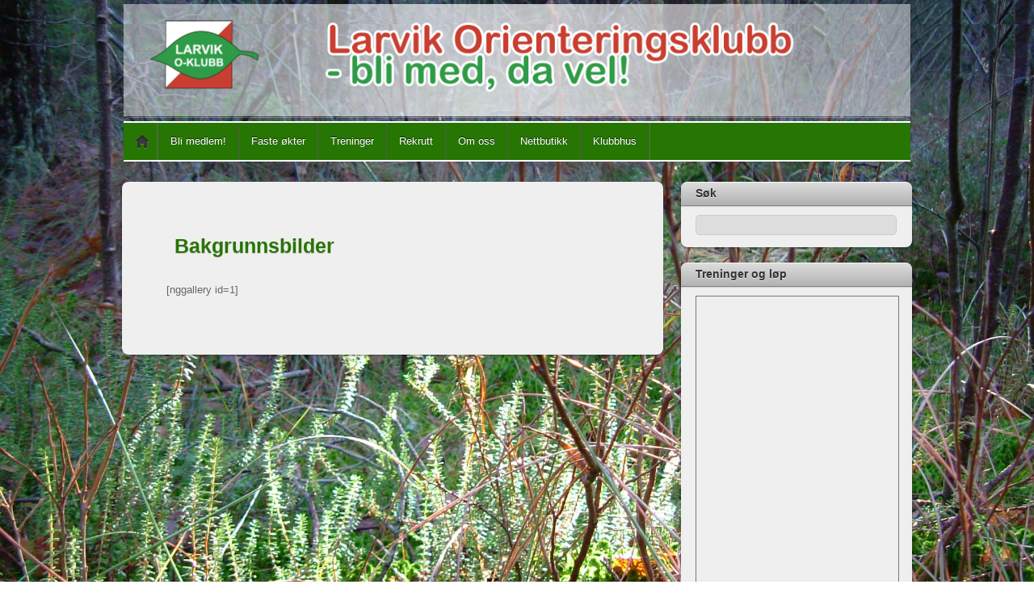

--- FILE ---
content_type: text/html; charset=UTF-8
request_url: https://www.larvikok.no/bakgrunnsbilder/
body_size: 11801
content:
<!DOCTYPE html>
<html lang="nb-NO">
<head>
        <meta charset="UTF-8">
        <meta name="viewport" content="width=device-width, initial-scale=1, minimum-scale=1">
        <style id="tb_inline_styles" data-no-optimize="1">.tb_animation_on{overflow-x:hidden}.themify_builder .wow{visibility:hidden;animation-fill-mode:both}[data-tf-animation]{will-change:transform,opacity,visibility}.themify_builder .tf_lax_done{transition-duration:.8s;transition-timing-function:cubic-bezier(.165,.84,.44,1)}[data-sticky-active].tb_sticky_scroll_active{z-index:1}[data-sticky-active].tb_sticky_scroll_active .hide-on-stick{display:none}@media(min-width:1025px){.hide-desktop{width:0!important;height:0!important;padding:0!important;visibility:hidden!important;margin:0!important;display:table-column!important;background:0!important}}@media(min-width:769px) and (max-width:1024px){.hide-tablet_landscape{width:0!important;height:0!important;padding:0!important;visibility:hidden!important;margin:0!important;display:table-column!important;background:0!important}}@media(min-width:481px) and (max-width:768px){.hide-tablet{width:0!important;height:0!important;padding:0!important;visibility:hidden!important;margin:0!important;display:table-column!important;background:0!important}}@media(max-width:480px){.hide-mobile{width:0!important;height:0!important;padding:0!important;visibility:hidden!important;margin:0!important;display:table-column!important;background:0!important}}div.row_inner,div.subrow_inner{--gutter:3.2%;--narrow:1.6%;--none:0%;}@media(max-width:480px){
		    .themify_map.tf_map_loaded{width:100%!important}
		    .ui.builder_button,.ui.nav li a{padding:.525em 1.15em}
		    .fullheight>.row_inner:not(.tb_col_count_1){min-height:0}
	    }</style><noscript><style>.themify_builder .wow,.wow .tf_lazy{visibility:visible!important}</style></noscript>            <style id="tf_lazy_style" data-no-optimize="1">
                [data-tf-src]{
                    opacity:0
                }
                .tf_svg_lazy{
                    content-visibility:auto;
                    transition:filter .3s linear!important;filter:blur(25px);opacity:1;
                    transform:translateZ(0)
                }
                .tf_svg_lazy_loaded{
                    filter:blur(0)
                }
                .module[data-lazy],.module[data-lazy] .ui,.module_row[data-lazy]:not(.tb_first),.module_row[data-lazy]:not(.tb_first)>.row_inner,.module_row:not(.tb_first) .module_column[data-lazy],.module_row:not(.tb_first) .module_subrow[data-lazy],.module_subrow[data-lazy]>.subrow_inner{
                    background-image:none!important
                }
            </style>
            <noscript>
                <style>
                    [data-tf-src]{
                        display:none!important
                    }
                    .tf_svg_lazy{
                        filter:none!important;
                        opacity:1!important
                    }
                </style>
            </noscript>
                    <style id="tf_lazy_common" data-no-optimize="1">
                        img{
                max-width:100%;
                height:auto
            }
                                    .tf_fa{display:inline-block;width:1em;height:1em;stroke-width:0;stroke:currentColor;overflow:visible;fill:currentColor;pointer-events:none;vertical-align:middle;text-rendering:optimizeSpeed;buffered-rendering:static}#tf_svg symbol{overflow:visible}.tf_lazy{position:relative;visibility:visible;display:block;opacity:.3}.wow .tf_lazy{visibility:hidden;opacity:1;position:static;display:inline}div.tf_audio_lazy audio{visibility:hidden;height:0;display:inline}.mejs-container{visibility:visible}.tf_iframe_lazy{transition:opacity .3s ease-in-out;min-height:10px}.tf_carousel .tf_swiper-wrapper{display:flex}.tf_carousel .tf_swiper-slide{flex-shrink:0;opacity:0;width:100%;height:100%}.tf_carousel .tf_lazy{contain:none}.tf_swiper-wrapper>br,.tf_lazy.tf_swiper-wrapper .tf_lazy:after,.tf_lazy.tf_swiper-wrapper .tf_lazy:before{display:none}.tf_lazy:after,.tf_lazy:before{content:'';display:inline-block;position:absolute;width:10px!important;height:10px!important;margin:0 3px;top:50%!important;right:50%!important;left:auto!important;border-radius:100%;background-color:currentColor;visibility:visible;animation:tf-hrz-loader infinite .75s cubic-bezier(.2,.68,.18,1.08)}.tf_lazy:after{width:6px!important;height:6px!important;right:auto!important;left:50%!important;margin-top:3px;animation-delay:-.4s}@keyframes tf-hrz-loader{0%{transform:scale(1);opacity:1}50%{transform:scale(.1);opacity:.6}100%{transform:scale(1);opacity:1}}.tf_lazy_lightbox{position:fixed;background:rgba(11,11,11,.8);color:#ccc;top:0;left:0;display:flex;align-items:center;justify-content:center;z-index:999}.tf_lazy_lightbox .tf_lazy:after,.tf_lazy_lightbox .tf_lazy:before{background:#fff}.tf_vd_lazy,tf-lottie{display:flex;flex-wrap:wrap}tf-lottie{aspect-ratio:1.777}.tf_w.tf_vd_lazy video{width:100%;height:auto;position:static;object-fit:cover}
        </style>
        <link type="image/jpg" href="https://www.larvikok.no/wp-content/uploads/2016/10/Larvik-OK.jpg" rel="apple-touch-icon" /><link type="image/jpg" href="https://www.larvikok.no/wp-content/uploads/2016/10/Larvik-OK.jpg" rel="icon" /><title>Bakgrunnsbilder</title>
<script type="text/template" id="tmpl-variation-template">
	<div class="woocommerce-variation-description">{{{ data.variation.variation_description }}}</div>
	<div class="woocommerce-variation-price">{{{ data.variation.price_html }}}</div>
	<div class="woocommerce-variation-availability">{{{ data.variation.availability_html }}}</div>
</script>
<script type="text/template" id="tmpl-unavailable-variation-template">
	<p role="alert">Beklager, dette produktet er ikke tilgjengelig. Vennligst velg en annen kombinasjon.</p>
</script>
<meta name='robots' content='max-image-preview:large' />
	<style>img:is([sizes="auto" i], [sizes^="auto," i]) { contain-intrinsic-size: 3000px 1500px }</style>
	<link rel="alternate" type="application/rss+xml" title=" &raquo; strøm" href="https://www.larvikok.no/feed/" />
<link rel="alternate" type="application/rss+xml" title=" &raquo; kommentarstrøm" href="https://www.larvikok.no/comments/feed/" />
<style id='classic-theme-styles-inline-css'>
/*! This file is auto-generated */
.wp-block-button__link{color:#fff;background-color:#32373c;border-radius:9999px;box-shadow:none;text-decoration:none;padding:calc(.667em + 2px) calc(1.333em + 2px);font-size:1.125em}.wp-block-file__button{background:#32373c;color:#fff;text-decoration:none}
</style>
<style id='global-styles-inline-css'>
:root{--wp--preset--aspect-ratio--square: 1;--wp--preset--aspect-ratio--4-3: 4/3;--wp--preset--aspect-ratio--3-4: 3/4;--wp--preset--aspect-ratio--3-2: 3/2;--wp--preset--aspect-ratio--2-3: 2/3;--wp--preset--aspect-ratio--16-9: 16/9;--wp--preset--aspect-ratio--9-16: 9/16;--wp--preset--color--black: #000000;--wp--preset--color--cyan-bluish-gray: #abb8c3;--wp--preset--color--white: #ffffff;--wp--preset--color--pale-pink: #f78da7;--wp--preset--color--vivid-red: #cf2e2e;--wp--preset--color--luminous-vivid-orange: #ff6900;--wp--preset--color--luminous-vivid-amber: #fcb900;--wp--preset--color--light-green-cyan: #7bdcb5;--wp--preset--color--vivid-green-cyan: #00d084;--wp--preset--color--pale-cyan-blue: #8ed1fc;--wp--preset--color--vivid-cyan-blue: #0693e3;--wp--preset--color--vivid-purple: #9b51e0;--wp--preset--gradient--vivid-cyan-blue-to-vivid-purple: linear-gradient(135deg,rgba(6,147,227,1) 0%,rgb(155,81,224) 100%);--wp--preset--gradient--light-green-cyan-to-vivid-green-cyan: linear-gradient(135deg,rgb(122,220,180) 0%,rgb(0,208,130) 100%);--wp--preset--gradient--luminous-vivid-amber-to-luminous-vivid-orange: linear-gradient(135deg,rgba(252,185,0,1) 0%,rgba(255,105,0,1) 100%);--wp--preset--gradient--luminous-vivid-orange-to-vivid-red: linear-gradient(135deg,rgba(255,105,0,1) 0%,rgb(207,46,46) 100%);--wp--preset--gradient--very-light-gray-to-cyan-bluish-gray: linear-gradient(135deg,rgb(238,238,238) 0%,rgb(169,184,195) 100%);--wp--preset--gradient--cool-to-warm-spectrum: linear-gradient(135deg,rgb(74,234,220) 0%,rgb(151,120,209) 20%,rgb(207,42,186) 40%,rgb(238,44,130) 60%,rgb(251,105,98) 80%,rgb(254,248,76) 100%);--wp--preset--gradient--blush-light-purple: linear-gradient(135deg,rgb(255,206,236) 0%,rgb(152,150,240) 100%);--wp--preset--gradient--blush-bordeaux: linear-gradient(135deg,rgb(254,205,165) 0%,rgb(254,45,45) 50%,rgb(107,0,62) 100%);--wp--preset--gradient--luminous-dusk: linear-gradient(135deg,rgb(255,203,112) 0%,rgb(199,81,192) 50%,rgb(65,88,208) 100%);--wp--preset--gradient--pale-ocean: linear-gradient(135deg,rgb(255,245,203) 0%,rgb(182,227,212) 50%,rgb(51,167,181) 100%);--wp--preset--gradient--electric-grass: linear-gradient(135deg,rgb(202,248,128) 0%,rgb(113,206,126) 100%);--wp--preset--gradient--midnight: linear-gradient(135deg,rgb(2,3,129) 0%,rgb(40,116,252) 100%);--wp--preset--font-size--small: 13px;--wp--preset--font-size--medium: 20px;--wp--preset--font-size--large: 36px;--wp--preset--font-size--x-large: 42px;--wp--preset--spacing--20: 0.44rem;--wp--preset--spacing--30: 0.67rem;--wp--preset--spacing--40: 1rem;--wp--preset--spacing--50: 1.5rem;--wp--preset--spacing--60: 2.25rem;--wp--preset--spacing--70: 3.38rem;--wp--preset--spacing--80: 5.06rem;--wp--preset--shadow--natural: 6px 6px 9px rgba(0, 0, 0, 0.2);--wp--preset--shadow--deep: 12px 12px 50px rgba(0, 0, 0, 0.4);--wp--preset--shadow--sharp: 6px 6px 0px rgba(0, 0, 0, 0.2);--wp--preset--shadow--outlined: 6px 6px 0px -3px rgba(255, 255, 255, 1), 6px 6px rgba(0, 0, 0, 1);--wp--preset--shadow--crisp: 6px 6px 0px rgba(0, 0, 0, 1);}:where(.is-layout-flex){gap: 0.5em;}:where(.is-layout-grid){gap: 0.5em;}body .is-layout-flex{display: flex;}.is-layout-flex{flex-wrap: wrap;align-items: center;}.is-layout-flex > :is(*, div){margin: 0;}body .is-layout-grid{display: grid;}.is-layout-grid > :is(*, div){margin: 0;}:where(.wp-block-columns.is-layout-flex){gap: 2em;}:where(.wp-block-columns.is-layout-grid){gap: 2em;}:where(.wp-block-post-template.is-layout-flex){gap: 1.25em;}:where(.wp-block-post-template.is-layout-grid){gap: 1.25em;}.has-black-color{color: var(--wp--preset--color--black) !important;}.has-cyan-bluish-gray-color{color: var(--wp--preset--color--cyan-bluish-gray) !important;}.has-white-color{color: var(--wp--preset--color--white) !important;}.has-pale-pink-color{color: var(--wp--preset--color--pale-pink) !important;}.has-vivid-red-color{color: var(--wp--preset--color--vivid-red) !important;}.has-luminous-vivid-orange-color{color: var(--wp--preset--color--luminous-vivid-orange) !important;}.has-luminous-vivid-amber-color{color: var(--wp--preset--color--luminous-vivid-amber) !important;}.has-light-green-cyan-color{color: var(--wp--preset--color--light-green-cyan) !important;}.has-vivid-green-cyan-color{color: var(--wp--preset--color--vivid-green-cyan) !important;}.has-pale-cyan-blue-color{color: var(--wp--preset--color--pale-cyan-blue) !important;}.has-vivid-cyan-blue-color{color: var(--wp--preset--color--vivid-cyan-blue) !important;}.has-vivid-purple-color{color: var(--wp--preset--color--vivid-purple) !important;}.has-black-background-color{background-color: var(--wp--preset--color--black) !important;}.has-cyan-bluish-gray-background-color{background-color: var(--wp--preset--color--cyan-bluish-gray) !important;}.has-white-background-color{background-color: var(--wp--preset--color--white) !important;}.has-pale-pink-background-color{background-color: var(--wp--preset--color--pale-pink) !important;}.has-vivid-red-background-color{background-color: var(--wp--preset--color--vivid-red) !important;}.has-luminous-vivid-orange-background-color{background-color: var(--wp--preset--color--luminous-vivid-orange) !important;}.has-luminous-vivid-amber-background-color{background-color: var(--wp--preset--color--luminous-vivid-amber) !important;}.has-light-green-cyan-background-color{background-color: var(--wp--preset--color--light-green-cyan) !important;}.has-vivid-green-cyan-background-color{background-color: var(--wp--preset--color--vivid-green-cyan) !important;}.has-pale-cyan-blue-background-color{background-color: var(--wp--preset--color--pale-cyan-blue) !important;}.has-vivid-cyan-blue-background-color{background-color: var(--wp--preset--color--vivid-cyan-blue) !important;}.has-vivid-purple-background-color{background-color: var(--wp--preset--color--vivid-purple) !important;}.has-black-border-color{border-color: var(--wp--preset--color--black) !important;}.has-cyan-bluish-gray-border-color{border-color: var(--wp--preset--color--cyan-bluish-gray) !important;}.has-white-border-color{border-color: var(--wp--preset--color--white) !important;}.has-pale-pink-border-color{border-color: var(--wp--preset--color--pale-pink) !important;}.has-vivid-red-border-color{border-color: var(--wp--preset--color--vivid-red) !important;}.has-luminous-vivid-orange-border-color{border-color: var(--wp--preset--color--luminous-vivid-orange) !important;}.has-luminous-vivid-amber-border-color{border-color: var(--wp--preset--color--luminous-vivid-amber) !important;}.has-light-green-cyan-border-color{border-color: var(--wp--preset--color--light-green-cyan) !important;}.has-vivid-green-cyan-border-color{border-color: var(--wp--preset--color--vivid-green-cyan) !important;}.has-pale-cyan-blue-border-color{border-color: var(--wp--preset--color--pale-cyan-blue) !important;}.has-vivid-cyan-blue-border-color{border-color: var(--wp--preset--color--vivid-cyan-blue) !important;}.has-vivid-purple-border-color{border-color: var(--wp--preset--color--vivid-purple) !important;}.has-vivid-cyan-blue-to-vivid-purple-gradient-background{background: var(--wp--preset--gradient--vivid-cyan-blue-to-vivid-purple) !important;}.has-light-green-cyan-to-vivid-green-cyan-gradient-background{background: var(--wp--preset--gradient--light-green-cyan-to-vivid-green-cyan) !important;}.has-luminous-vivid-amber-to-luminous-vivid-orange-gradient-background{background: var(--wp--preset--gradient--luminous-vivid-amber-to-luminous-vivid-orange) !important;}.has-luminous-vivid-orange-to-vivid-red-gradient-background{background: var(--wp--preset--gradient--luminous-vivid-orange-to-vivid-red) !important;}.has-very-light-gray-to-cyan-bluish-gray-gradient-background{background: var(--wp--preset--gradient--very-light-gray-to-cyan-bluish-gray) !important;}.has-cool-to-warm-spectrum-gradient-background{background: var(--wp--preset--gradient--cool-to-warm-spectrum) !important;}.has-blush-light-purple-gradient-background{background: var(--wp--preset--gradient--blush-light-purple) !important;}.has-blush-bordeaux-gradient-background{background: var(--wp--preset--gradient--blush-bordeaux) !important;}.has-luminous-dusk-gradient-background{background: var(--wp--preset--gradient--luminous-dusk) !important;}.has-pale-ocean-gradient-background{background: var(--wp--preset--gradient--pale-ocean) !important;}.has-electric-grass-gradient-background{background: var(--wp--preset--gradient--electric-grass) !important;}.has-midnight-gradient-background{background: var(--wp--preset--gradient--midnight) !important;}.has-small-font-size{font-size: var(--wp--preset--font-size--small) !important;}.has-medium-font-size{font-size: var(--wp--preset--font-size--medium) !important;}.has-large-font-size{font-size: var(--wp--preset--font-size--large) !important;}.has-x-large-font-size{font-size: var(--wp--preset--font-size--x-large) !important;}
:where(.wp-block-post-template.is-layout-flex){gap: 1.25em;}:where(.wp-block-post-template.is-layout-grid){gap: 1.25em;}
:where(.wp-block-columns.is-layout-flex){gap: 2em;}:where(.wp-block-columns.is-layout-grid){gap: 2em;}
:root :where(.wp-block-pullquote){font-size: 1.5em;line-height: 1.6;}
</style>
<style id='woocommerce-inline-inline-css'>
.woocommerce form .form-row .required { visibility: visible; }
</style>
<link rel="preload" href="https://www.larvikok.no/wp-content/plugins/simply-schedule-appointments/assets/css/upcoming-appointments.css?ver=1.6.9.21" as="style"><link rel='stylesheet' id='ssa-upcoming-appointments-card-style-css' href='https://www.larvikok.no/wp-content/plugins/simply-schedule-appointments/assets/css/upcoming-appointments.css?ver=1.6.9.21' media='all' />
<link rel="preload" href="https://www.larvikok.no/wp-content/plugins/simply-schedule-appointments/assets/css/ssa-styles.css?ver=1.6.9.21" as="style"><link rel='stylesheet' id='ssa-styles-css' href='https://www.larvikok.no/wp-content/plugins/simply-schedule-appointments/assets/css/ssa-styles.css?ver=1.6.9.21' media='all' />
<link rel="preload" href="https://www.larvikok.no/wp-content/plugins/slickr-flickr/styles/public.css?ver=2.8.1" as="style"><link rel='stylesheet' id='slickr-flickr-css' href='https://www.larvikok.no/wp-content/plugins/slickr-flickr/styles/public.css?ver=2.8.1' media='all' />
<link rel="preload" href="https://www.larvikok.no/wp-content/plugins/slickr-flickr/styles/lightGallery.css?ver=1.0" as="style"><link rel='stylesheet' id='slickr-flickr-lightbox-css' href='https://www.larvikok.no/wp-content/plugins/slickr-flickr/styles/lightGallery.css?ver=1.0' media='all' />
<link rel="preload" href="https://www.larvikok.no/wp-includes/css/dashicons.min.css?ver=f717e06bdeaa092c6cec0a7eeb215f26" as="style"><link rel='stylesheet' id='dashicons-css' href='https://www.larvikok.no/wp-includes/css/dashicons.min.css?ver=f717e06bdeaa092c6cec0a7eeb215f26' media='all' />
<link rel="preload" href="https://www.larvikok.no/wp-includes/js/thickbox/thickbox.css?ver=f717e06bdeaa092c6cec0a7eeb215f26" as="style"><link rel='stylesheet' id='thickbox-css' href='https://www.larvikok.no/wp-includes/js/thickbox/thickbox.css?ver=f717e06bdeaa092c6cec0a7eeb215f26' media='all' />
<link rel="preload" href="https://www.larvikok.no/wp-content/plugins/slickr-flickr/galleria/themes/classic/galleria.classic.css?ver=1.6.1" as="style"><link rel='stylesheet' id='galleria-classic-css' href='https://www.larvikok.no/wp-content/plugins/slickr-flickr/galleria/themes/classic/galleria.classic.css?ver=1.6.1' media='all' />
<script src="https://www.larvikok.no/wp-includes/js/jquery/jquery.min.js?ver=3.7.1" id="jquery-core-js"></script>
<script src="https://www.larvikok.no/wp-content/plugins/image-vertical-reel-scroll-slideshow/image-vertical-reel-scroll-slideshow.js?ver=f717e06bdeaa092c6cec0a7eeb215f26" id="image-vertical-reel-scroll-slideshow-js"></script>
<script src="https://www.larvikok.no/wp-content/plugins/slickr-flickr/scripts/lightGallery.min.js?ver=1.0" id="slickr-flickr-lightbox-js"></script>
<script id="thickbox-js-extra">
var thickboxL10n = {"next":"Neste >","prev":"< Forrige","image":"Bilde","of":"av","close":"Lukk","noiframes":"Denne funksjonen krever innsatte rammer. Du har enten sl\u00e5tt av iframes, eller s\u00e5 st\u00f8tter ikke nettleseren din dem.","loadingAnimation":"https:\/\/www.larvikok.no\/wp-includes\/js\/thickbox\/loadingAnimation.gif"};
</script>
<script src="https://www.larvikok.no/wp-includes/js/thickbox/thickbox.js?ver=3.1-20121105" id="thickbox-js"></script>
<script src="https://www.larvikok.no/wp-content/plugins/slickr-flickr/galleria/galleria-1.6.1.min.js?ver=1.6.1" id="galleria-js"></script>
<script src="https://www.larvikok.no/wp-content/plugins/slickr-flickr/galleria/themes/classic/galleria.classic.min.js?ver=1.6.1" id="galleria-classic-js"></script>
<script src="https://www.larvikok.no/wp-content/plugins/slickr-flickr/scripts/responsiveslides.min.js?ver=1.54" id="rslides-js"></script>
<script src="https://www.larvikok.no/wp-content/plugins/slickr-flickr/scripts/public.js?ver=2.8.1" id="slickr-flickr-js"></script>
<script src="https://www.larvikok.no/wp-content/plugins/woocommerce/assets/js/jquery-blockui/jquery.blockUI.min.js?ver=2.7.0-wc.10.4.3" id="wc-jquery-blockui-js" defer data-wp-strategy="defer"></script>
<link rel="https://api.w.org/" href="https://www.larvikok.no/wp-json/" /><link rel="alternate" title="JSON" type="application/json" href="https://www.larvikok.no/wp-json/wp/v2/pages/2758" /><link rel="EditURI" type="application/rsd+xml" title="RSD" href="https://www.larvikok.no/xmlrpc.php?rsd" />
<link rel="canonical" href="https://www.larvikok.no/bakgrunnsbilder/" />
<link rel="alternate" title="oEmbed (JSON)" type="application/json+oembed" href="https://www.larvikok.no/wp-json/oembed/1.0/embed?url=https%3A%2F%2Fwww.larvikok.no%2Fbakgrunnsbilder%2F" />
<link rel="alternate" title="oEmbed (XML)" type="text/xml+oembed" href="https://www.larvikok.no/wp-json/oembed/1.0/embed?url=https%3A%2F%2Fwww.larvikok.no%2Fbakgrunnsbilder%2F&#038;format=xml" />
	<noscript><style>.woocommerce-product-gallery{ opacity: 1 !important; }</style></noscript>
	<link rel="prefetch" href="https://www.larvikok.no/wp-content/themes/itheme2/js/themify.script.min.js?ver=7.1.4" as="script" fetchpriority="low"><link rel="preload" href="https://www.larvikok.no/wp-content/uploads/2013/11/bg4.png" as="image"><link rel="preload" fetchpriority="high" href="https://www.larvikok.no/wp-content/uploads/themify-concate/269149595/themify-3744699921.min.css" as="style"><link fetchpriority="high" id="themify_concate-css" rel="stylesheet" href="https://www.larvikok.no/wp-content/uploads/themify-concate/269149595/themify-3744699921.min.css"><!-- ## NXS/OG ## --><!-- ## NXSOGTAGS ## --><!-- ## NXS/OG ## -->
</head>

<body data-rsssl=1 class="wp-singular page-template-default page page-id-2758 wp-theme-itheme2 theme-itheme2 skin-gray sidebar1 default_width no-home woocommerce-js tb_animation_on">

<svg id="tf_svg" style="display:none"><defs></defs></svg><script> </script><div id="pagewrap" class="hfeed site">

    <div id="headerwrap">
    	        <div id="header" class="pagewidth" itemscope="itemscope" itemtype="https://schema.org/WPHeader">
        	
            <div id="site-logo"><a href="https://www.larvikok.no" title=""><img  src="https://www.larvikok.no/wp-content/uploads/2013/11/bg4.png" alt="" title="bg4" width="" height="" class="site-logo-image" data-tf-not-load="1" importance="high"></a></div><div id="site-description" class="site-description"><span></span></div>

            <div class="social-widget">
                            </div>
            <!--/social widget -->

            <!-- header wdiegt -->
            <div class="header-widget">
                            </div>
            <!--/header widget -->

		
            <div id="main-nav-wrap">
                <div id="menu-icon" class="mobile-button"></div>
                <div id="nav-bar" itemscope="itemscope" itemtype="https://schema.org/SiteNavigationElement">
                    <ul id="main-nav" class="main-nav"><li class="home"><a href="https://www.larvikok.no/">Home</a></li><li id="menu-item-362" class="menu-item-page-343 menu-item menu-item-type-post_type menu-item-object-page menu-item-362"><a href="https://www.larvikok.no/blimedlem/">Bli medlem!</a></li>
<li id="menu-item-12114" class="menu-item-page-12112 menu-item menu-item-type-post_type menu-item-object-page menu-item-12114"><a href="https://www.larvikok.no/faste-okter/">Faste økter</a></li>
<li id="menu-item-363" class="menu-item-page-334 menu-item menu-item-type-post_type menu-item-object-page menu-item-has-children menu-item-363"><a href="https://www.larvikok.no/tren/">Treninger<span class="child-arrow closed" tabindex="-1"></span></a>
<ul class="sub-menu">
	<li id="menu-item-3893" class="menu-item-page-3891 menu-item menu-item-type-post_type menu-item-object-page menu-item-3893 menu-page-3891-parent-363"><a href="https://www.larvikok.no/kalender/">Aktivitetskalender (stor visning)</a></li>
</ul>
</li>
<li id="menu-item-364" class="menu-item-page-330 menu-item menu-item-type-post_type menu-item-object-page menu-item-364"><a href="https://www.larvikok.no/rekrutter/">Rekrutt</a></li>
<li id="menu-item-366" class="menu-item-page-321 menu-item menu-item-type-post_type menu-item-object-page menu-item-has-children menu-item-366"><a href="https://www.larvikok.no/omoss/">Om oss<span class="child-arrow closed" tabindex="-1"></span></a>
<ul class="sub-menu">
	<li id="menu-item-367" class="menu-item-page-327 menu-item menu-item-type-post_type menu-item-object-page menu-item-367 menu-page-327-parent-366"><a href="https://www.larvikok.no/omoss/verv/">Verv og funksjoner</a></li>
	<li id="menu-item-358" class="menu-item-page-347 menu-item menu-item-type-post_type menu-item-object-page menu-item-has-children menu-item-358 menu-page-347-parent-366"><a href="https://www.larvikok.no/dok/">Dokumenter<span class="child-arrow closed" tabindex="-1"></span></a>
	<ul class="sub-menu">
		<li id="menu-item-361" class="menu-item-page-348 menu-item menu-item-type-post_type menu-item-object-page menu-item-361 menu-page-348-parent-358"><a href="https://www.larvikok.no/dok/styret/">Info. fra styret</a></li>
		<li id="menu-item-788" class="menu-item-page-784 menu-item menu-item-type-post_type menu-item-object-page menu-item-788 menu-page-784-parent-358"><a href="https://www.larvikok.no/dok/styrereferater-lukket/">Styrereferater (krever passord)</a></li>
		<li id="menu-item-360" class="menu-item-page-351 menu-item menu-item-type-post_type menu-item-object-page menu-item-360 menu-page-351-parent-358"><a href="https://www.larvikok.no/dok/ekt/">EKT-utstyr</a></li>
		<li id="menu-item-359" class="menu-item-page-354 menu-item menu-item-type-post_type menu-item-object-page menu-item-359 menu-page-354-parent-358"><a href="https://www.larvikok.no/dok/aktiviteter/">Løp og samlinger</a></li>
		<li id="menu-item-12115" class="menu-item-page-9050 menu-item menu-item-type-post_type menu-item-object-page menu-item-12115 menu-page-9050-parent-358"><a href="https://www.larvikok.no/regler-for-ikke-konkurranse-aktiviteter/">Regler for ikke-konkurranse-aktiviteter</a></li>
	</ul>
</li>
	<li id="menu-item-8888" class="menu-item-page-8885 menu-item menu-item-type-post_type menu-item-object-page menu-item-8888 menu-page-8885-parent-366"><a href="https://www.larvikok.no/personvern/">Personvern</a></li>
</ul>
</li>
<li id="menu-item-2820" class="menu-item-page-2813 menu-item menu-item-type-post_type menu-item-object-page menu-item-has-children menu-item-2820"><a href="https://www.larvikok.no/shop/">Nettbutikk<span class="child-arrow closed" tabindex="-1"></span></a>
<ul class="sub-menu">
	<li id="menu-item-500" class="menu-item-page-497 menu-item menu-item-type-post_type menu-item-object-page menu-item-500 menu-page-497-parent-2820"><a href="https://www.larvikok.no/kartsalg/">Kartoversikt</a></li>
	<li id="menu-item-2824" class="menu-item-page-2814 menu-item menu-item-type-post_type menu-item-object-page menu-item-2824 menu-page-2814-parent-2820"><a href="https://www.larvikok.no/handlevogn-2/">Handlevogn</a></li>
</ul>
</li>
<li id="menu-item-2095" class="menu-item-page-2092 menu-item menu-item-type-post_type menu-item-object-page menu-item-2095"><a href="https://www.larvikok.no/klubbhus/">Klubbhus</a></li>
</ul>                </div><!--/nav bar -->
			</div>
            <!-- /#main-nav-wrap -->

			        </div>
        <!--/header -->
            </div>
    <!-- /headerwrap -->

    <div id="body" class="tf_clearfix">
	<!-- layout-container -->
<div id="layout" class="tf_clearfix">
        <!-- content -->
    <main id="content" class="tf_clearfix">
					<div id="page-2758" class="type-page">
						    <!-- page-title -->
	    <time datetime="2014-09-01"></time>
	     <h1 itemprop="name" class="page-title">Bakgrunnsbilder </h1>	<div class="page-content entry-content">
	    <p>[nggallery id=1]</p>
<!--themify_builder_content-->
<div id="themify_builder_content-2758" data-postid="2758" class="themify_builder_content themify_builder_content-2758 themify_builder tf_clear">
    </div>
<!--/themify_builder_content-->
	    <!-- /comments -->
	</div>
	<!-- /.post-content -->
					</div>
				<!-- /.type-page -->
				    </main>
    <!--/content -->
            <div id="sidebar" itemscope="itemscope" itemtype="https://schema.org/WPSidebar">
	
            <div id="search-2" class="widget widget_search"><h4 class="widgettitle">Søk</h4><form method="get" id="searchform" action="https://www.larvikok.no/">
	<input type="text" name="s" id="s" title="Search" value="" />
</form>
</div><div id="text-2" class="widget widget_text"><h4 class="widgettitle">Treninger og løp</h4>			<div class="textwidget"><iframe data-tf-not-load="1" src="https://www.google.com/calendar/embed?showTitle=0&amp;showPrint=0&amp;showTabs=0&amp;showCalendars=0&amp;showTz=0&amp;mode=AGENDA&amp;height=500&amp;wkst=2&amp;hl=no&amp;bgcolor=%23FFFFFF&amp;src=78319s6h5072mkkbfuhifg8sts%40group.calendar.google.com&amp;color=%23182C57&amp;ctz=Europe%2FOslo" style=" border:solid 1px #777;height:400px;" frameborder="0" scrolling="no"></iframe>

<a href="https://www.larvikok.no/kalender/">Klikk HER for stor kalender</a>.</div>
		</div><div id="image-vertical-reel-scroll-slideshow" class="widget ivrss_widget"><h4 class="widgettitle">Kontakter og partnere</h4>		<div style="padding-top:8px;padding-bottom:8px;">
			<div style="text-align:left;vertical-align:middle;text-decoration: none;overflow: hidden; position: relative; margin-left: 1px; height: 125px;" id="ivrss_holder1">
				<div class='cas_div' style='height:125px;padding:2px 0px 2px 0px;'><a style='text-decoration:none' target='_blank' class='cas_div' href='http://www.flaggfabrikk.no'><img loading="lazy" decoding="async" width="250" height="125" border='0' src='https://www.larvikok.no/wp-content/uploads/2014/12/flaggfabrikken.jpg'></a></div><div class='cas_div' style='height:125px;padding:2px 0px 2px 0px;'><a style='text-decoration:none' target='_blank' class='cas_div' href='http://www.larvikbanken.no'><img loading="lazy" decoding="async" width="250" height="125" border='0' src='https://www.larvikok.no/wp-content/uploads/2015/04/larvikbanken.jpg'></a></div><div class='cas_div' style='height:125px;padding:2px 0px 2px 0px;'><a style='text-decoration:none' target='_blank' class='cas_div' href='http://www.noname.no'><img loading="lazy" decoding="async" width="250" height="125" border='0' src='https://www.larvikok.no/wp-content/uploads/2014/08/noname.jpg'></a></div><div class='cas_div' style='height:125px;padding:2px 0px 2px 0px;'><a style='text-decoration:none' target='_blank' class='cas_div' href='http://www.konkylie.no'><img loading="lazy" decoding="async" width="250" height="125" border='0' src='https://www.larvikok.no/wp-content/uploads/2013/04/konkylie1.jpg'></a></div><div class='cas_div' style='height:125px;padding:2px 0px 2px 0px;'><a style='text-decoration:none' target='_blank' class='cas_div' href='http://www.dnb.no/'><img loading="lazy" decoding="async" width="250" height="125" border='0' src='https://www.larvikok.no/wp-content/uploads/2014/11/dnb.jpg'></a></div>			</div>
		</div>
		<script type="text/javascript">
        var ivrss_array	= new Array();
        var ivrss_obj	= '';
        var ivrss_scrollPos 	= '';
        var ivrss_numScrolls	= '';
        var ivrss_heightOfElm = '125';
        var ivrss_numberOfElm = '2';
		var ivrss_speed = '2';
		var ivrss_waitseconds = '2';
        var ivrss_scrollOn 	= 'true';
        function ivrss_createscroll() 
        {
            ivrss_array[0] = '<div class=\'cas_div\' style=\'height:125px;padding:2px 0px 2px 0px;\'><a style=\'text-decoration:none\'  target=\'_blank\' href=\'http://www.flaggfabrikk.no\'><img border=\'0\' src=\'https://www.larvikok.no/wp-content/uploads/2014/12/flaggfabrikken.jpg\'></a></div>'; ivrss_array[1] = '<div class=\'cas_div\' style=\'height:125px;padding:2px 0px 2px 0px;\'><a style=\'text-decoration:none\'  target=\'_blank\' href=\'http://www.larvikbanken.no\'><img border=\'0\' src=\'https://www.larvikok.no/wp-content/uploads/2015/04/larvikbanken.jpg\'></a></div>'; ivrss_array[2] = '<div class=\'cas_div\' style=\'height:125px;padding:2px 0px 2px 0px;\'><a style=\'text-decoration:none\'  target=\'_blank\' href=\'http://www.noname.no\'><img border=\'0\' src=\'https://www.larvikok.no/wp-content/uploads/2014/08/noname.jpg\'></a></div>'; ivrss_array[3] = '<div class=\'cas_div\' style=\'height:125px;padding:2px 0px 2px 0px;\'><a style=\'text-decoration:none\'  target=\'_blank\' href=\'http://www.konkylie.no\'><img border=\'0\' src=\'https://www.larvikok.no/wp-content/uploads/2013/04/konkylie1.jpg\'></a></div>'; ivrss_array[4] = '<div class=\'cas_div\' style=\'height:125px;padding:2px 0px 2px 0px;\'><a style=\'text-decoration:none\'  target=\'_blank\' href=\'http://www.dnb.no/\'><img border=\'0\' src=\'https://www.larvikok.no/wp-content/uploads/2014/11/dnb.jpg\'></a></div>';             ivrss_obj	= document.getElementById('ivrss_holder1');
            ivrss_obj.style.height = (ivrss_numberOfElm * ivrss_heightOfElm) + 'px';
            ivrss_content();
        }
        </script>
        <script type="text/javascript">
        ivrss_createscroll();
        </script>
		</div><div id="themify-social-links-2" class="widget themify-social-links"><h4 class="widgettitle">Følg oss på Facebook</h4><ul class="social-links horizontal">
                        <li class="social-link-item facebook image-icon icon-medium">
                            <a href="https://www.facebook.com/larvikok" aria-label="facebook" target="_blank" rel="noopener"> <img loading="lazy" decoding="async" width="32" height="32" src="https://www.larvikok.no/wp-content/themes/itheme2/themify/img/social/facebook.png" alt="Facebook" /> Facebook</a>
                        </li>
                        <!-- /themify-link-item --></ul></div><div id="archives-2" class="widget widget_archive"><h4 class="widgettitle">Arkiv</h4>
			<ul>
					<li><a href='https://www.larvikok.no/2026/01/'>januar 2026</a></li>
	<li><a href='https://www.larvikok.no/2025/12/'>desember 2025</a></li>
	<li><a href='https://www.larvikok.no/2025/11/'>november 2025</a></li>
	<li><a href='https://www.larvikok.no/2025/10/'>oktober 2025</a></li>
	<li><a href='https://www.larvikok.no/2025/09/'>september 2025</a></li>
	<li><a href='https://www.larvikok.no/2025/08/'>august 2025</a></li>
	<li><a href='https://www.larvikok.no/2025/07/'>juli 2025</a></li>
	<li><a href='https://www.larvikok.no/2025/05/'>mai 2025</a></li>
	<li><a href='https://www.larvikok.no/2025/04/'>april 2025</a></li>
	<li><a href='https://www.larvikok.no/2025/03/'>mars 2025</a></li>
	<li><a href='https://www.larvikok.no/2025/02/'>februar 2025</a></li>
	<li><a href='https://www.larvikok.no/2025/01/'>januar 2025</a></li>
	<li><a href='https://www.larvikok.no/2024/12/'>desember 2024</a></li>
	<li><a href='https://www.larvikok.no/2024/11/'>november 2024</a></li>
	<li><a href='https://www.larvikok.no/2024/10/'>oktober 2024</a></li>
	<li><a href='https://www.larvikok.no/2024/09/'>september 2024</a></li>
	<li><a href='https://www.larvikok.no/2024/08/'>august 2024</a></li>
	<li><a href='https://www.larvikok.no/2024/07/'>juli 2024</a></li>
	<li><a href='https://www.larvikok.no/2024/06/'>juni 2024</a></li>
	<li><a href='https://www.larvikok.no/2024/05/'>mai 2024</a></li>
	<li><a href='https://www.larvikok.no/2024/04/'>april 2024</a></li>
	<li><a href='https://www.larvikok.no/2024/03/'>mars 2024</a></li>
	<li><a href='https://www.larvikok.no/2024/02/'>februar 2024</a></li>
	<li><a href='https://www.larvikok.no/2024/01/'>januar 2024</a></li>
	<li><a href='https://www.larvikok.no/2023/12/'>desember 2023</a></li>
	<li><a href='https://www.larvikok.no/2023/11/'>november 2023</a></li>
	<li><a href='https://www.larvikok.no/2023/10/'>oktober 2023</a></li>
	<li><a href='https://www.larvikok.no/2023/09/'>september 2023</a></li>
	<li><a href='https://www.larvikok.no/2023/08/'>august 2023</a></li>
	<li><a href='https://www.larvikok.no/2023/07/'>juli 2023</a></li>
	<li><a href='https://www.larvikok.no/2023/06/'>juni 2023</a></li>
	<li><a href='https://www.larvikok.no/2023/05/'>mai 2023</a></li>
	<li><a href='https://www.larvikok.no/2023/04/'>april 2023</a></li>
	<li><a href='https://www.larvikok.no/2023/03/'>mars 2023</a></li>
	<li><a href='https://www.larvikok.no/2023/02/'>februar 2023</a></li>
	<li><a href='https://www.larvikok.no/2023/01/'>januar 2023</a></li>
	<li><a href='https://www.larvikok.no/2022/12/'>desember 2022</a></li>
	<li><a href='https://www.larvikok.no/2022/11/'>november 2022</a></li>
	<li><a href='https://www.larvikok.no/2022/10/'>oktober 2022</a></li>
	<li><a href='https://www.larvikok.no/2022/09/'>september 2022</a></li>
	<li><a href='https://www.larvikok.no/2022/08/'>august 2022</a></li>
	<li><a href='https://www.larvikok.no/2022/04/'>april 2022</a></li>
	<li><a href='https://www.larvikok.no/2022/03/'>mars 2022</a></li>
	<li><a href='https://www.larvikok.no/2022/02/'>februar 2022</a></li>
	<li><a href='https://www.larvikok.no/2022/01/'>januar 2022</a></li>
	<li><a href='https://www.larvikok.no/2021/12/'>desember 2021</a></li>
	<li><a href='https://www.larvikok.no/2021/10/'>oktober 2021</a></li>
	<li><a href='https://www.larvikok.no/2021/08/'>august 2021</a></li>
	<li><a href='https://www.larvikok.no/2021/06/'>juni 2021</a></li>
	<li><a href='https://www.larvikok.no/2021/05/'>mai 2021</a></li>
	<li><a href='https://www.larvikok.no/2021/04/'>april 2021</a></li>
	<li><a href='https://www.larvikok.no/2021/03/'>mars 2021</a></li>
	<li><a href='https://www.larvikok.no/2021/02/'>februar 2021</a></li>
	<li><a href='https://www.larvikok.no/2021/01/'>januar 2021</a></li>
	<li><a href='https://www.larvikok.no/2020/12/'>desember 2020</a></li>
	<li><a href='https://www.larvikok.no/2020/11/'>november 2020</a></li>
	<li><a href='https://www.larvikok.no/2020/10/'>oktober 2020</a></li>
	<li><a href='https://www.larvikok.no/2020/09/'>september 2020</a></li>
	<li><a href='https://www.larvikok.no/2020/08/'>august 2020</a></li>
	<li><a href='https://www.larvikok.no/2020/06/'>juni 2020</a></li>
	<li><a href='https://www.larvikok.no/2020/05/'>mai 2020</a></li>
	<li><a href='https://www.larvikok.no/2020/04/'>april 2020</a></li>
	<li><a href='https://www.larvikok.no/2020/03/'>mars 2020</a></li>
	<li><a href='https://www.larvikok.no/2020/02/'>februar 2020</a></li>
	<li><a href='https://www.larvikok.no/2020/01/'>januar 2020</a></li>
	<li><a href='https://www.larvikok.no/2019/12/'>desember 2019</a></li>
	<li><a href='https://www.larvikok.no/2019/11/'>november 2019</a></li>
	<li><a href='https://www.larvikok.no/2019/10/'>oktober 2019</a></li>
	<li><a href='https://www.larvikok.no/2019/09/'>september 2019</a></li>
	<li><a href='https://www.larvikok.no/2019/08/'>august 2019</a></li>
	<li><a href='https://www.larvikok.no/2019/07/'>juli 2019</a></li>
	<li><a href='https://www.larvikok.no/2019/06/'>juni 2019</a></li>
	<li><a href='https://www.larvikok.no/2019/05/'>mai 2019</a></li>
	<li><a href='https://www.larvikok.no/2019/04/'>april 2019</a></li>
	<li><a href='https://www.larvikok.no/2019/03/'>mars 2019</a></li>
	<li><a href='https://www.larvikok.no/2019/02/'>februar 2019</a></li>
	<li><a href='https://www.larvikok.no/2019/01/'>januar 2019</a></li>
	<li><a href='https://www.larvikok.no/2018/12/'>desember 2018</a></li>
	<li><a href='https://www.larvikok.no/2018/11/'>november 2018</a></li>
	<li><a href='https://www.larvikok.no/2018/10/'>oktober 2018</a></li>
	<li><a href='https://www.larvikok.no/2018/09/'>september 2018</a></li>
	<li><a href='https://www.larvikok.no/2018/08/'>august 2018</a></li>
	<li><a href='https://www.larvikok.no/2018/06/'>juni 2018</a></li>
	<li><a href='https://www.larvikok.no/2018/05/'>mai 2018</a></li>
	<li><a href='https://www.larvikok.no/2018/04/'>april 2018</a></li>
	<li><a href='https://www.larvikok.no/2018/03/'>mars 2018</a></li>
	<li><a href='https://www.larvikok.no/2018/02/'>februar 2018</a></li>
	<li><a href='https://www.larvikok.no/2018/01/'>januar 2018</a></li>
	<li><a href='https://www.larvikok.no/2017/12/'>desember 2017</a></li>
	<li><a href='https://www.larvikok.no/2017/11/'>november 2017</a></li>
	<li><a href='https://www.larvikok.no/2017/10/'>oktober 2017</a></li>
	<li><a href='https://www.larvikok.no/2017/09/'>september 2017</a></li>
	<li><a href='https://www.larvikok.no/2017/08/'>august 2017</a></li>
	<li><a href='https://www.larvikok.no/2017/07/'>juli 2017</a></li>
	<li><a href='https://www.larvikok.no/2017/06/'>juni 2017</a></li>
	<li><a href='https://www.larvikok.no/2017/05/'>mai 2017</a></li>
	<li><a href='https://www.larvikok.no/2017/04/'>april 2017</a></li>
	<li><a href='https://www.larvikok.no/2017/03/'>mars 2017</a></li>
	<li><a href='https://www.larvikok.no/2017/02/'>februar 2017</a></li>
	<li><a href='https://www.larvikok.no/2017/01/'>januar 2017</a></li>
	<li><a href='https://www.larvikok.no/2016/12/'>desember 2016</a></li>
	<li><a href='https://www.larvikok.no/2016/11/'>november 2016</a></li>
	<li><a href='https://www.larvikok.no/2016/10/'>oktober 2016</a></li>
	<li><a href='https://www.larvikok.no/2016/09/'>september 2016</a></li>
	<li><a href='https://www.larvikok.no/2016/08/'>august 2016</a></li>
	<li><a href='https://www.larvikok.no/2016/06/'>juni 2016</a></li>
	<li><a href='https://www.larvikok.no/2016/05/'>mai 2016</a></li>
	<li><a href='https://www.larvikok.no/2016/04/'>april 2016</a></li>
	<li><a href='https://www.larvikok.no/2016/03/'>mars 2016</a></li>
	<li><a href='https://www.larvikok.no/2016/02/'>februar 2016</a></li>
	<li><a href='https://www.larvikok.no/2016/01/'>januar 2016</a></li>
	<li><a href='https://www.larvikok.no/2015/12/'>desember 2015</a></li>
	<li><a href='https://www.larvikok.no/2015/11/'>november 2015</a></li>
	<li><a href='https://www.larvikok.no/2015/10/'>oktober 2015</a></li>
	<li><a href='https://www.larvikok.no/2015/09/'>september 2015</a></li>
	<li><a href='https://www.larvikok.no/2015/08/'>august 2015</a></li>
	<li><a href='https://www.larvikok.no/2015/07/'>juli 2015</a></li>
	<li><a href='https://www.larvikok.no/2015/06/'>juni 2015</a></li>
	<li><a href='https://www.larvikok.no/2015/05/'>mai 2015</a></li>
	<li><a href='https://www.larvikok.no/2015/04/'>april 2015</a></li>
	<li><a href='https://www.larvikok.no/2015/03/'>mars 2015</a></li>
	<li><a href='https://www.larvikok.no/2015/02/'>februar 2015</a></li>
	<li><a href='https://www.larvikok.no/2015/01/'>januar 2015</a></li>
	<li><a href='https://www.larvikok.no/2014/12/'>desember 2014</a></li>
	<li><a href='https://www.larvikok.no/2014/11/'>november 2014</a></li>
	<li><a href='https://www.larvikok.no/2014/10/'>oktober 2014</a></li>
	<li><a href='https://www.larvikok.no/2014/09/'>september 2014</a></li>
	<li><a href='https://www.larvikok.no/2014/08/'>august 2014</a></li>
	<li><a href='https://www.larvikok.no/2014/07/'>juli 2014</a></li>
	<li><a href='https://www.larvikok.no/2014/06/'>juni 2014</a></li>
	<li><a href='https://www.larvikok.no/2014/05/'>mai 2014</a></li>
	<li><a href='https://www.larvikok.no/2014/04/'>april 2014</a></li>
	<li><a href='https://www.larvikok.no/2014/03/'>mars 2014</a></li>
	<li><a href='https://www.larvikok.no/2014/02/'>februar 2014</a></li>
	<li><a href='https://www.larvikok.no/2014/01/'>januar 2014</a></li>
	<li><a href='https://www.larvikok.no/2013/12/'>desember 2013</a></li>
	<li><a href='https://www.larvikok.no/2013/11/'>november 2013</a></li>
	<li><a href='https://www.larvikok.no/2013/10/'>oktober 2013</a></li>
	<li><a href='https://www.larvikok.no/2013/09/'>september 2013</a></li>
	<li><a href='https://www.larvikok.no/2013/08/'>august 2013</a></li>
	<li><a href='https://www.larvikok.no/2013/07/'>juli 2013</a></li>
	<li><a href='https://www.larvikok.no/2013/06/'>juni 2013</a></li>
	<li><a href='https://www.larvikok.no/2013/05/'>mai 2013</a></li>
	<li><a href='https://www.larvikok.no/2013/04/'>april 2013</a></li>
	<li><a href='https://www.larvikok.no/2013/03/'>mars 2013</a></li>
	<li><a href='https://www.larvikok.no/2013/02/'>februar 2013</a></li>
			</ul>

			</div>
	</div>
<!--/sidebar -->
    </div>
<!-- layout-container -->

	    	</div>
	<!-- /body -->
		
	<div id="footerwrap">
    
    			<footer id="footer" class="pagewidth tf_clearfix" itemscope="itemscope" itemtype="https://schema.org/WPFooter">
        				
					<div class="footer-widgets tf_clearfix">
								<div class="col4-1 first">
							</div>
								<div class="col4-1">
							</div>
								<div class="col4-1">
							</div>
								<div class="col4-1">
							</div>
			</div>
	<!-- /.footer-widgets -->
	
			<p class="back-top"><a href="#header">&uarr;</a></p>
		
				
			<div class="footer-text tf_clearfix">
				<div class="one"> </div>				<div class="two">Powered by <a href="http://wordpress.org">WordPress</a> &bull; <a href="https://themify.me">Themify WordPress Themes</a></div>			</div>
			<!-- /footer-text --> 

					</footer>
		<!-- /#footer --> 
                
	</div>
	<!-- /#footerwrap -->
	
</div>
<!-- /#pagewrap -->

<!-- wp_footer -->
<script type="speculationrules">
{"prefetch":[{"source":"document","where":{"and":[{"href_matches":"\/*"},{"not":{"href_matches":["\/wp-*.php","\/wp-admin\/*","\/wp-content\/uploads\/*","\/wp-content\/*","\/wp-content\/plugins\/*","\/wp-content\/themes\/itheme2\/*","\/*\\?(.+)"]}},{"not":{"selector_matches":"a[rel~=\"nofollow\"]"}},{"not":{"selector_matches":".no-prefetch, .no-prefetch a"}}]},"eagerness":"conservative"}]}
</script>
                <!--googleoff:all-->
                <!--noindex-->
                <!--noptimize-->
                <script id="tf_vars" data-no-optimize="1" data-noptimize="1" defer="defer" src="[data-uri]"></script>
                <!--/noptimize-->
                <!--/noindex-->
                <!--googleon:all-->
                <link rel="preload" href="https://www.larvikok.no/wp-content/plugins/woocommerce/assets/client/blocks/wc-blocks.css?ver=wc-10.4.3" as="style"><link rel='stylesheet' id='wc-blocks-style-css' href='https://www.larvikok.no/wp-content/plugins/woocommerce/assets/client/blocks/wc-blocks.css?ver=wc-10.4.3' media='all' />
<script defer="defer" data-v="7.2.1" data-pl-href="https://www.larvikok.no/wp-content/plugins/fake.css" data-no-optimize="1" data-noptimize="1" src="https://www.larvikok.no/wp-content/themes/itheme2/themify/js/main.min.js?ver=7.2.1" id="themify-main-script-js"></script>
<script src="https://www.larvikok.no/wp-content/plugins/woocommerce/assets/js/sourcebuster/sourcebuster.min.js?ver=10.4.3" id="sourcebuster-js-js"></script>
<script id="wc-order-attribution-js-extra">
var wc_order_attribution = {"params":{"lifetime":1.0000000000000000818030539140313095458623138256371021270751953125e-5,"session":30,"base64":false,"ajaxurl":"https:\/\/www.larvikok.no\/wp-admin\/admin-ajax.php","prefix":"wc_order_attribution_","allowTracking":true},"fields":{"source_type":"current.typ","referrer":"current_add.rf","utm_campaign":"current.cmp","utm_source":"current.src","utm_medium":"current.mdm","utm_content":"current.cnt","utm_id":"current.id","utm_term":"current.trm","utm_source_platform":"current.plt","utm_creative_format":"current.fmt","utm_marketing_tactic":"current.tct","session_entry":"current_add.ep","session_start_time":"current_add.fd","session_pages":"session.pgs","session_count":"udata.vst","user_agent":"udata.uag"}};
</script>
<script src="https://www.larvikok.no/wp-content/plugins/woocommerce/assets/js/frontend/order-attribution.min.js?ver=10.4.3" id="wc-order-attribution-js"></script>


<!-- SCHEMA BEGIN --><script type="application/ld+json">[{"@context":"https:\/\/schema.org","@type":"WebPage","mainEntityOfPage":{"@type":"WebPage","@id":"https:\/\/www.larvikok.no\/bakgrunnsbilder\/"},"headline":"Bakgrunnsbilder","datePublished":"2014-09-01T10:32:00+01:00","dateModified":"2014-09-01T10:32:00+01:00","description":""}]</script><!-- /SCHEMA END -->
</body>
</html>